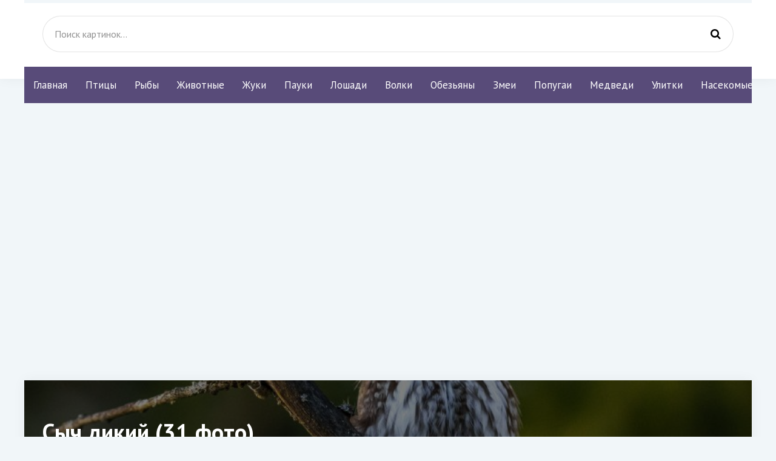

--- FILE ---
content_type: text/html; charset=utf-8
request_url: https://pofoto.club/11398-sych-dikij-31-foto.html
body_size: 7454
content:
<!DOCTYPE html>
<html lang="ru">
<head>
<meta charset="utf-8">
<title>Сыч дикий (31 фото) - красивые фото и картинки pofoto.club</title>
<meta name="description" content="Скачать фото и картинки - Сыч дикий (31 фото). По теме: Птицы Сова воробьиный Сыч Сова воробьиный Сыч Домовый Сыч птенец Воробьиный Сыч ручной Северный воробьиный Сыч Соколиная Сова Сова воробьиный Сыч Сыч Крымский Сыч делает запасы на зиму Мохноногий Сыч Брянский лес Мохноногий Сыч Aegolius funereus Домовый Сыч испуганный Домовой сычик и Сыч Сенсей сычик">
<meta name="keywords" content="воробьиный, Мохноногий, Воробьиный, Кроличий, воробьиные, некоторые, птицы, Хищные, Домовый, Брянский, сычик, птенец, Пятнистый, Земляной, Степной, гнездо, неясыть, Лесной, воробьиного, Дуплянка">
<meta property="og:site_name" content="Pofoto.club картинки и фото животных">
<meta property="og:type" content="article">
<meta property="og:title" content="Сыч дикий (31 фото)">
<meta property="og:url" content="https://pofoto.club/11398-sych-dikij-31-foto.html">
<meta property="og:image" content="https://pofoto.club/uploads/posts/2022-01/1641533825_1-pofoto-club-p-sich-foto-dikii-5.jpg">
<meta property="og:description" content="Скачать фото и картинки - Сыч дикий (31 фото). По теме: Птицы Сова воробьиный Сыч Сова воробьиный Сыч Домовый Сыч птенец Воробьиный Сыч ручной Северный воробьиный Сыч Соколиная Сова Сова воробьиный Сыч Сыч Крымский Сыч делает запасы на зиму Мохноногий Сыч Брянский лес Мохноногий Сыч Aegolius funereus Домовый Сыч испуганный Домовой сычик и Сыч Сенсей сычик">
<link rel="search" type="application/opensearchdescription+xml" href="https://pofoto.club/index.php?do=opensearch" title="Pofoto.club картинки и фото животных">
<link rel="canonical" href="https://pofoto.club/11398-sych-dikij-31-foto.html">
<meta name="viewport" content="width=device-width, initial-scale=1.0" />
<link rel="shortcut icon" href="/favicon.png" />
<link href="/templates/mat-original/style/styles.css" type="text/css" rel="stylesheet" />
<link href="/templates/mat-original/style/engine.css" type="text/css" rel="stylesheet" />
<link href="https://fonts.googleapis.com/css?family=PT+Sans:400,400i,700,700i&amp;subset=cyrillic" rel="stylesheet">
<script async src="https://www.googletagmanager.com/gtag/js?id=G-F3LGYLC2MY"></script>
<!-- Yandex Native Ads -->
<script>window.yaContextCb=window.yaContextCb||[]</script>
<script src="https://yandex.ru/ads/system/context.js" async></script>
<script>
  window.dataLayer = window.dataLayer || [];
  function gtag(){dataLayer.push(arguments);}
  gtag('js', new Date());

  gtag('config', 'G-F3LGYLC2MY');
</script>

</head>
<body>
<div class="wrap">
<div class="header-wr">
<header class="header fx-row fx-middle wrap-center">
<div class="btn-menu"><span class="fa fa-bars"></span></div>
<div class="search-box fx-1">
<form id="quicksearch" method="post">
<input type="hidden" name="do" value="search" />
<input type="hidden" name="subaction" value="search" />
<input id="story" name="story" placeholder="Поиск картинок..." type="text" />
<button type="submit" title="Найти"><span class="fa fa-search"></span></button>
</form></div>
</header></div>
<div class="wrap-center">
<ul class="nav clearfix to-mob">
<li><a href="/">Главная</a></li>
<li><a href="/birds/">Птицы</a></li>
<li><a href="/ryby/">Рыбы</a></li>
<li><a href="/zhivotnye/">Животные</a></li>
<li><a href="/zhuki/">Жуки</a></li>
<li><a href="/pauki/">Пауки</a></li>
<li><a href="/loshadi/">Лошади</a></li>
<li><a href="/volki/">Волки</a></li>
<li><a href="/obezjany/">Обезьяны</a></li>
<li><a href="/zmei/">Змеи</a></li>
<li><a href="/popugai/">Попугаи</a></li>
<li><a href="/medvedi/">Медведи</a></li>
<li><a href="/ulitki/">Улитки</a></li>
<li><a href="/nasekomye/">Насекомые</a></li>
</ul>

<main class="main">
<iframe width="720" height="405" src="https://rutube.ru/play/embed/b79d7f006b64fd5ac34be88843fe8730" style="border: none;" allow="clipboard-write; autoplay" allowFullScreen></iframe>
<br><br>




<div class="full">

<div id='dle-content'><article class="full-inner ignore-select">
<div class="full-page">
<div class="fimg" data-img="https://pofoto.club/uploads/posts/2022-01/thumbs/1641533825_1-pofoto-club-p-sich-foto-dikii-5.jpg">
<h1>Сыч дикий (31 фото) </h1>
</div>
<div class="fcols fx-row"><div class="fleft">
<div class="fleft-sticky">
<div class="fmeta">Добавлено: 20.02</div>
<div class="fmeta">Рубрика: <a href="https://pofoto.club/birds/">Птицы</a></div>
<div class="mrating"><div id='ratig-layer-11398'>
<div class="rating">
<ul class="unit-rating">
<li class="current-rating" style="width:0%;">0</li>
<li><a href="#" title="Плохо" class="r1-unit" onclick="doRate('1', '11398'); return false;">1</a></li>
<li><a href="#" title="Приемлемо" class="r2-unit" onclick="doRate('2', '11398'); return false;">2</a></li>
<li><a href="#" title="Средне" class="r3-unit" onclick="doRate('3', '11398'); return false;">3</a></li>
<li><a href="#" title="Хорошо" class="r4-unit" onclick="doRate('4', '11398'); return false;">4</a></li>
<li><a href="#" title="Отлично" class="r5-unit" onclick="doRate('5', '11398'); return false;">5</a></li>
</ul>
</div>
</div></div>
<div class="btn add-comm-btn"><span class="fa fa-comments"></span>Комментарии (0)</div>
</div>
</div>
<div class="fmid fx-1"><div class="ftext-wr">
<div class="ftext full-text clearfix"><div style="text-align:center;"><!--TBegin:https://pofoto.club/uploads/posts/2022-01/1641533825_1-pofoto-club-p-sich-foto-dikii-5.jpg||Сова воробьиный Сыч--><a href="https://pofoto.club/uploads/posts/2022-01/1641533825_1-pofoto-club-p-sich-foto-dikii-5.jpg" class="highslide" target="_blank"><img data-src="/uploads/posts/2022-01/thumbs/1641533825_1-pofoto-club-p-sich-foto-dikii-5.jpg" style="max-width:100%;" alt="Сова воробьиный Сыч"></a><br>Сова воробьиный Сыч   <a href="https://pofoto.club/uploads/posts/2022-01/1641533825_1-pofoto-club-p-sich-foto-dikii-5.jpg" download><span class="fa fa-download fa-1x" title="Скачать картинку"></span></a><br><br><!--TEnd--><br><!--TBegin:https://pofoto.club/uploads/posts/2022-01/1641533894_2-pofoto-club-p-sich-foto-dikii-6.jpg||Домовый Сыч птенец--><a href="https://pofoto.club/uploads/posts/2022-01/1641533894_2-pofoto-club-p-sich-foto-dikii-6.jpg" class="highslide" target="_blank"><img data-src="/uploads/posts/2022-01/thumbs/1641533894_2-pofoto-club-p-sich-foto-dikii-6.jpg" style="max-width:100%;" alt="Домовый Сыч птенец"></a><br>Домовый Сыч птенец   <a href="https://pofoto.club/uploads/posts/2022-01/1641533894_2-pofoto-club-p-sich-foto-dikii-6.jpg" download><span class="fa fa-download fa-1x" title="Скачать картинку"></span></a><br><br><!--TEnd--><br><!--TBegin:https://pofoto.club/uploads/posts/2022-01/1641533906_3-pofoto-club-p-sich-foto-dikii-7.jpg||Воробьиный Сыч ручной--><a href="https://pofoto.club/uploads/posts/2022-01/1641533906_3-pofoto-club-p-sich-foto-dikii-7.jpg" class="highslide" target="_blank"><img data-src="/uploads/posts/2022-01/thumbs/1641533906_3-pofoto-club-p-sich-foto-dikii-7.jpg" style="max-width:100%;" alt="Воробьиный Сыч ручной"></a><br>Воробьиный Сыч ручной   <a href="https://pofoto.club/uploads/posts/2022-01/1641533906_3-pofoto-club-p-sich-foto-dikii-7.jpg" download><span class="fa fa-download fa-1x" title="Скачать картинку"></span></a><br><br><!--TEnd--><br><!--TBegin:https://pofoto.club/uploads/posts/2022-01/1641533903_4-pofoto-club-p-sich-foto-dikii-8.jpg||Северный воробьиный Сыч--><a href="https://pofoto.club/uploads/posts/2022-01/1641533903_4-pofoto-club-p-sich-foto-dikii-8.jpg" class="highslide" target="_blank"><img data-src="/uploads/posts/2022-01/thumbs/1641533903_4-pofoto-club-p-sich-foto-dikii-8.jpg" style="max-width:100%;" alt="Северный воробьиный Сыч"></a><br>Северный воробьиный Сыч   <a href="https://pofoto.club/uploads/posts/2022-01/1641533903_4-pofoto-club-p-sich-foto-dikii-8.jpg" download><span class="fa fa-download fa-1x" title="Скачать картинку"></span></a><br><br><!--TEnd--><br><!--TBegin:https://pofoto.club/uploads/posts/2022-01/1641533927_5-pofoto-club-p-sich-foto-dikii-14.jpg||Соколиная Сова--><a href="https://pofoto.club/uploads/posts/2022-01/1641533927_5-pofoto-club-p-sich-foto-dikii-14.jpg" class="highslide" target="_blank"><img data-src="/uploads/posts/2022-01/thumbs/1641533927_5-pofoto-club-p-sich-foto-dikii-14.jpg" style="max-width:100%;" alt="Соколиная Сова"></a><br>Соколиная Сова   <a href="https://pofoto.club/uploads/posts/2022-01/1641533927_5-pofoto-club-p-sich-foto-dikii-14.jpg" download><span class="fa fa-download fa-1x" title="Скачать картинку"></span></a><br><br><!--TEnd--><br><!--TBegin:https://pofoto.club/uploads/posts/2022-01/1641533920_6-pofoto-club-p-sich-foto-dikii-17.jpg||Сова воробьиный Сыч--><a href="https://pofoto.club/uploads/posts/2022-01/1641533920_6-pofoto-club-p-sich-foto-dikii-17.jpg" class="highslide" target="_blank"><img data-src="/uploads/posts/2022-01/thumbs/1641533920_6-pofoto-club-p-sich-foto-dikii-17.jpg" style="max-width:100%;" alt="Сова воробьиный Сыч"></a><br>Сова воробьиный Сыч   <a href="https://pofoto.club/uploads/posts/2022-01/1641533920_6-pofoto-club-p-sich-foto-dikii-17.jpg" download><span class="fa fa-download fa-1x" title="Скачать картинку"></span></a><br><br><!--TEnd--><br><!--TBegin:https://pofoto.club/uploads/posts/2022-01/1641533892_7-pofoto-club-p-sich-foto-dikii-20.jpg||Сыч Крымский--><a href="https://pofoto.club/uploads/posts/2022-01/1641533892_7-pofoto-club-p-sich-foto-dikii-20.jpg" class="highslide" target="_blank"><img data-src="/uploads/posts/2022-01/thumbs/1641533892_7-pofoto-club-p-sich-foto-dikii-20.jpg" style="max-width:100%;" alt="Сыч Крымский"></a><br>Сыч Крымский   <a href="https://pofoto.club/uploads/posts/2022-01/1641533892_7-pofoto-club-p-sich-foto-dikii-20.jpg" download><span class="fa fa-download fa-1x" title="Скачать картинку"></span></a><br><br><!--TEnd--><br><!--TBegin:https://pofoto.club/uploads/posts/2022-01/1641533876_8-pofoto-club-p-sich-foto-dikii-22.jpg||Сыч делает запасы на зиму--><a href="https://pofoto.club/uploads/posts/2022-01/1641533876_8-pofoto-club-p-sich-foto-dikii-22.jpg" class="highslide" target="_blank"><img data-src="/uploads/posts/2022-01/thumbs/1641533876_8-pofoto-club-p-sich-foto-dikii-22.jpg" style="max-width:100%;" alt="Сыч делает запасы на зиму"></a><br>Сыч делает запасы на зиму   <a href="https://pofoto.club/uploads/posts/2022-01/1641533876_8-pofoto-club-p-sich-foto-dikii-22.jpg" download><span class="fa fa-download fa-1x" title="Скачать картинку"></span></a><br><br><!--TEnd--><br><!--TBegin:https://pofoto.club/uploads/posts/2022-01/1641533847_9-pofoto-club-p-sich-foto-dikii-25.jpg||Мохноногий Сыч Брянский лес--><a href="https://pofoto.club/uploads/posts/2022-01/1641533847_9-pofoto-club-p-sich-foto-dikii-25.jpg" class="highslide" target="_blank"><img data-src="/uploads/posts/2022-01/thumbs/1641533847_9-pofoto-club-p-sich-foto-dikii-25.jpg" style="max-width:100%;" alt="Мохноногий Сыч Брянский лес"></a><br>Мохноногий Сыч Брянский лес   <a href="https://pofoto.club/uploads/posts/2022-01/1641533847_9-pofoto-club-p-sich-foto-dikii-25.jpg" download><span class="fa fa-download fa-1x" title="Скачать картинку"></span></a><br><br><!--TEnd--><br><!--TBegin:https://pofoto.club/uploads/posts/2022-01/1641533864_10-pofoto-club-p-sich-foto-dikii-26.jpg||Мохноногий Сыч Aegolius funereus--><a href="https://pofoto.club/uploads/posts/2022-01/1641533864_10-pofoto-club-p-sich-foto-dikii-26.jpg" class="highslide" target="_blank"><img data-src="/uploads/posts/2022-01/thumbs/1641533864_10-pofoto-club-p-sich-foto-dikii-26.jpg" style="max-width:100%;" alt="Мохноногий Сыч Aegolius funereus"></a><br>Мохноногий Сыч Aegolius funereus   <a href="https://pofoto.club/uploads/posts/2022-01/1641533864_10-pofoto-club-p-sich-foto-dikii-26.jpg" download><span class="fa fa-download fa-1x" title="Скачать картинку"></span></a><br><br><!--TEnd--><br><!--TBegin:https://pofoto.club/uploads/posts/2022-01/1641533883_11-pofoto-club-p-sich-foto-dikii-27.jpg||Домовый Сыч испуганный--><a href="https://pofoto.club/uploads/posts/2022-01/1641533883_11-pofoto-club-p-sich-foto-dikii-27.jpg" class="highslide" target="_blank"><img data-src="/uploads/posts/2022-01/thumbs/1641533883_11-pofoto-club-p-sich-foto-dikii-27.jpg" style="max-width:100%;" alt="Домовый Сыч испуганный"></a><br>Домовый Сыч испуганный   <a href="https://pofoto.club/uploads/posts/2022-01/1641533883_11-pofoto-club-p-sich-foto-dikii-27.jpg" download><span class="fa fa-download fa-1x" title="Скачать картинку"></span></a><br><br><!--TEnd--><br><!--TBegin:https://pofoto.club/uploads/posts/2022-01/1641533928_12-pofoto-club-p-sich-foto-dikii-28.jpg||Домовой сычик и Сыч--><a href="https://pofoto.club/uploads/posts/2022-01/1641533928_12-pofoto-club-p-sich-foto-dikii-28.jpg" class="highslide" target="_blank"><img data-src="/uploads/posts/2022-01/thumbs/1641533928_12-pofoto-club-p-sich-foto-dikii-28.jpg" style="max-width:100%;" alt="Домовой сычик и Сыч"></a><br>Домовой сычик и Сыч   <a href="https://pofoto.club/uploads/posts/2022-01/1641533928_12-pofoto-club-p-sich-foto-dikii-28.jpg" download><span class="fa fa-download fa-1x" title="Скачать картинку"></span></a><br><br><!--TEnd--><br><!--TBegin:https://pofoto.club/uploads/posts/2022-01/1641533866_13-pofoto-club-p-sich-foto-dikii-31.jpg||Сенсей сычик--><a href="https://pofoto.club/uploads/posts/2022-01/1641533866_13-pofoto-club-p-sich-foto-dikii-31.jpg" class="highslide" target="_blank"><img data-src="/uploads/posts/2022-01/thumbs/1641533866_13-pofoto-club-p-sich-foto-dikii-31.jpg" style="max-width:100%;" alt="Сенсей сычик"></a><br>Сенсей сычик   <a href="https://pofoto.club/uploads/posts/2022-01/1641533866_13-pofoto-club-p-sich-foto-dikii-31.jpg" download><span class="fa fa-download fa-1x" title="Скачать картинку"></span></a><br><br><!--TEnd--><br><!--TBegin:https://pofoto.club/uploads/posts/2022-01/1641533861_14-pofoto-club-p-sich-foto-dikii-42.jpg||Хищные птицы, Совы, некоторые воробьиные--><a href="https://pofoto.club/uploads/posts/2022-01/1641533861_14-pofoto-club-p-sich-foto-dikii-42.jpg" class="highslide" target="_blank"><img data-src="/uploads/posts/2022-01/thumbs/1641533861_14-pofoto-club-p-sich-foto-dikii-42.jpg" style="max-width:100%;" alt="Хищные птицы, Совы, некоторые воробьиные"></a><br>Хищные птицы, Совы, некоторые воробьиные   <a href="https://pofoto.club/uploads/posts/2022-01/1641533861_14-pofoto-club-p-sich-foto-dikii-42.jpg" download><span class="fa fa-download fa-1x" title="Скачать картинку"></span></a><br><br><!--TEnd--><br><!--TBegin:https://pofoto.club/uploads/posts/2022-01/1641533853_15-pofoto-club-p-sich-foto-dikii-43.jpg||Воробьиный Сыч-Гном--><a href="https://pofoto.club/uploads/posts/2022-01/1641533853_15-pofoto-club-p-sich-foto-dikii-43.jpg" class="highslide" target="_blank"><img data-src="/uploads/posts/2022-01/thumbs/1641533853_15-pofoto-club-p-sich-foto-dikii-43.jpg" style="max-width:100%;" alt="Воробьиный Сыч-Гном"></a><br>Воробьиный Сыч-Гном   <a href="https://pofoto.club/uploads/posts/2022-01/1641533853_15-pofoto-club-p-sich-foto-dikii-43.jpg" download><span class="fa fa-download fa-1x" title="Скачать картинку"></span></a><br><br><!--TEnd--><br><!--TBegin:https://pofoto.club/uploads/posts/2022-01/1641533912_16-pofoto-club-p-sich-foto-dikii-45.jpg||Хищные птицы, Совы, некоторые воробьиные--><a href="https://pofoto.club/uploads/posts/2022-01/1641533912_16-pofoto-club-p-sich-foto-dikii-45.jpg" class="highslide" target="_blank"><img data-src="/uploads/posts/2022-01/thumbs/1641533912_16-pofoto-club-p-sich-foto-dikii-45.jpg" style="max-width:100%;" alt="Хищные птицы, Совы, некоторые воробьиные"></a><br>Хищные птицы, Совы, некоторые воробьиные   <a href="https://pofoto.club/uploads/posts/2022-01/1641533912_16-pofoto-club-p-sich-foto-dikii-45.jpg" download><span class="fa fa-download fa-1x" title="Скачать картинку"></span></a><br><br><!--TEnd--><br><!--TBegin:https://pofoto.club/uploads/posts/2022-01/1641533871_17-pofoto-club-p-sich-foto-dikii-47.jpg||Кроличий Сыч--><a href="https://pofoto.club/uploads/posts/2022-01/1641533871_17-pofoto-club-p-sich-foto-dikii-47.jpg" class="highslide" target="_blank"><img data-src="/uploads/posts/2022-01/thumbs/1641533871_17-pofoto-club-p-sich-foto-dikii-47.jpg" style="max-width:100%;" alt="Кроличий Сыч"></a><br>Кроличий Сыч   <a href="https://pofoto.club/uploads/posts/2022-01/1641533871_17-pofoto-club-p-sich-foto-dikii-47.jpg" download><span class="fa fa-download fa-1x" title="Скачать картинку"></span></a><br><br><!--TEnd--><br><!--TBegin:https://pofoto.club/uploads/posts/2022-01/1641533907_18-pofoto-club-p-sich-foto-dikii-48.jpg||Кроличий Сыч птенец--><a href="https://pofoto.club/uploads/posts/2022-01/1641533907_18-pofoto-club-p-sich-foto-dikii-48.jpg" class="highslide" target="_blank"><img data-src="/uploads/posts/2022-01/thumbs/1641533907_18-pofoto-club-p-sich-foto-dikii-48.jpg" style="max-width:100%;" alt="Кроличий Сыч птенец"></a><br>Кроличий Сыч птенец   <a href="https://pofoto.club/uploads/posts/2022-01/1641533907_18-pofoto-club-p-sich-foto-dikii-48.jpg" download><span class="fa fa-download fa-1x" title="Скачать картинку"></span></a><br><br><!--TEnd--><br><!--TBegin:https://pofoto.club/uploads/posts/2022-01/1641533869_19-pofoto-club-p-sich-foto-dikii-49.jpg||Пятнистый Сыч--><a href="https://pofoto.club/uploads/posts/2022-01/1641533869_19-pofoto-club-p-sich-foto-dikii-49.jpg" class="highslide" target="_blank"><img data-src="/uploads/posts/2022-01/thumbs/1641533869_19-pofoto-club-p-sich-foto-dikii-49.jpg" style="max-width:100%;" alt="Пятнистый Сыч"></a><br>Пятнистый Сыч   <a href="https://pofoto.club/uploads/posts/2022-01/1641533869_19-pofoto-club-p-sich-foto-dikii-49.jpg" download><span class="fa fa-download fa-1x" title="Скачать картинку"></span></a><br><br><!--TEnd--><br><!--TBegin:https://pofoto.club/uploads/posts/2022-01/1641533919_20-pofoto-club-p-sich-foto-dikii-50.jpg||Мохноногий Сыч Брянский лес--><a href="https://pofoto.club/uploads/posts/2022-01/1641533919_20-pofoto-club-p-sich-foto-dikii-50.jpg" class="highslide" target="_blank"><img data-src="/uploads/posts/2022-01/thumbs/1641533919_20-pofoto-club-p-sich-foto-dikii-50.jpg" style="max-width:100%;" alt="Мохноногий Сыч Брянский лес"></a><br>Мохноногий Сыч Брянский лес   <a href="https://pofoto.club/uploads/posts/2022-01/1641533919_20-pofoto-club-p-sich-foto-dikii-50.jpg" download><span class="fa fa-download fa-1x" title="Скачать картинку"></span></a><br><br><!--TEnd--><br><!--TBegin:https://pofoto.club/uploads/posts/2022-01/1641533937_21-pofoto-club-p-sich-foto-dikii-51.jpg||Сыч малый--><a href="https://pofoto.club/uploads/posts/2022-01/1641533937_21-pofoto-club-p-sich-foto-dikii-51.jpg" class="highslide" target="_blank"><img data-src="/uploads/posts/2022-01/thumbs/1641533937_21-pofoto-club-p-sich-foto-dikii-51.jpg" style="max-width:100%;" alt="Сыч малый"></a><br>Сыч малый   <a href="https://pofoto.club/uploads/posts/2022-01/1641533937_21-pofoto-club-p-sich-foto-dikii-51.jpg" download><span class="fa fa-download fa-1x" title="Скачать картинку"></span></a><br><br><!--TEnd--><br><!--TBegin:https://pofoto.club/uploads/posts/2022-01/1641533881_22-pofoto-club-p-sich-foto-dikii-55.jpg||Мохноногий воробьиный Сыч--><a href="https://pofoto.club/uploads/posts/2022-01/1641533881_22-pofoto-club-p-sich-foto-dikii-55.jpg" class="highslide" target="_blank"><img data-src="/uploads/posts/2022-01/thumbs/1641533881_22-pofoto-club-p-sich-foto-dikii-55.jpg" style="max-width:100%;" alt="Мохноногий воробьиный Сыч"></a><br>Мохноногий воробьиный Сыч   <a href="https://pofoto.club/uploads/posts/2022-01/1641533881_22-pofoto-club-p-sich-foto-dikii-55.jpg" download><span class="fa fa-download fa-1x" title="Скачать картинку"></span></a><br><br><!--TEnd--><br><!--TBegin:https://pofoto.club/uploads/posts/2022-01/1641533917_23-pofoto-club-p-sich-foto-dikii-59.jpg||Дуплянка для воробьиного сыча--><a href="https://pofoto.club/uploads/posts/2022-01/1641533917_23-pofoto-club-p-sich-foto-dikii-59.jpg" class="highslide" target="_blank"><img data-src="/uploads/posts/2022-01/thumbs/1641533917_23-pofoto-club-p-sich-foto-dikii-59.jpg" style="max-width:100%;" alt="Дуплянка для воробьиного сыча"></a><br>Дуплянка для воробьиного сыча   <a href="https://pofoto.club/uploads/posts/2022-01/1641533917_23-pofoto-club-p-sich-foto-dikii-59.jpg" download><span class="fa fa-download fa-1x" title="Скачать картинку"></span></a><br><br><!--TEnd--><br><!--TBegin:https://pofoto.club/uploads/posts/2022-01/1641533912_24-pofoto-club-p-sich-foto-dikii-61.jpg||Лесной Сыч неясыть--><a href="https://pofoto.club/uploads/posts/2022-01/1641533912_24-pofoto-club-p-sich-foto-dikii-61.jpg" class="highslide" target="_blank"><img data-src="/uploads/posts/2022-01/thumbs/1641533912_24-pofoto-club-p-sich-foto-dikii-61.jpg" style="max-width:100%;" alt="Лесной Сыч неясыть"></a><br>Лесной Сыч неясыть   <a href="https://pofoto.club/uploads/posts/2022-01/1641533912_24-pofoto-club-p-sich-foto-dikii-61.jpg" download><span class="fa fa-download fa-1x" title="Скачать картинку"></span></a><br><br><!--TEnd--><br><!--TBegin:https://pofoto.club/uploads/posts/2022-01/1641533908_25-pofoto-club-p-sich-foto-dikii-66.jpg||Воробьиный Сыч гнездо--><a href="https://pofoto.club/uploads/posts/2022-01/1641533908_25-pofoto-club-p-sich-foto-dikii-66.jpg" class="highslide" target="_blank"><img data-src="/uploads/posts/2022-01/thumbs/1641533908_25-pofoto-club-p-sich-foto-dikii-66.jpg" style="max-width:100%;" alt="Воробьиный Сыч гнездо"></a><br>Воробьиный Сыч гнездо   <a href="https://pofoto.club/uploads/posts/2022-01/1641533908_25-pofoto-club-p-sich-foto-dikii-66.jpg" download><span class="fa fa-download fa-1x" title="Скачать картинку"></span></a><br><br><!--TEnd--><br><!--TBegin:https://pofoto.club/uploads/posts/2022-01/1641533890_26-pofoto-club-p-sich-foto-dikii-71.jpg||Степной Сыч--><a href="https://pofoto.club/uploads/posts/2022-01/1641533890_26-pofoto-club-p-sich-foto-dikii-71.jpg" class="highslide" target="_blank"><img data-src="/uploads/posts/2022-01/thumbs/1641533890_26-pofoto-club-p-sich-foto-dikii-71.jpg" style="max-width:100%;" alt="Степной Сыч"></a><br>Степной Сыч   <a href="https://pofoto.club/uploads/posts/2022-01/1641533890_26-pofoto-club-p-sich-foto-dikii-71.jpg" download><span class="fa fa-download fa-1x" title="Скачать картинку"></span></a><br><br><!--TEnd--><br><!--TBegin:https://pofoto.club/uploads/posts/2022-01/1641533883_27-pofoto-club-p-sich-foto-dikii-72.jpg||Земляной Сыч--><a href="https://pofoto.club/uploads/posts/2022-01/1641533883_27-pofoto-club-p-sich-foto-dikii-72.jpg" class="highslide" target="_blank"><img data-src="/uploads/posts/2022-01/thumbs/1641533883_27-pofoto-club-p-sich-foto-dikii-72.jpg" style="max-width:100%;" alt="Земляной Сыч"></a><br>Земляной Сыч   <a href="https://pofoto.club/uploads/posts/2022-01/1641533883_27-pofoto-club-p-sich-foto-dikii-72.jpg" download><span class="fa fa-download fa-1x" title="Скачать картинку"></span></a><br><br><!--TEnd--><br><!--TBegin:https://pofoto.club/uploads/posts/2022-01/1641533857_28-pofoto-club-p-sich-foto-dikii-74.jpg||Сыч птица фото--><a href="https://pofoto.club/uploads/posts/2022-01/1641533857_28-pofoto-club-p-sich-foto-dikii-74.jpg" class="highslide" target="_blank"><img data-src="/uploads/posts/2022-01/thumbs/1641533857_28-pofoto-club-p-sich-foto-dikii-74.jpg" style="max-width:100%;" alt="Сыч птица фото"></a><br>Сыч птица фото   <a href="https://pofoto.club/uploads/posts/2022-01/1641533857_28-pofoto-club-p-sich-foto-dikii-74.jpg" download><span class="fa fa-download fa-1x" title="Скачать картинку"></span></a><br><br><!--TEnd--><br><!--TBegin:https://pofoto.club/uploads/posts/2022-01/1641533884_29-pofoto-club-p-sich-foto-dikii-83.jpg|--><a href="https://pofoto.club/uploads/posts/2022-01/1641533884_29-pofoto-club-p-sich-foto-dikii-83.jpg" class="highslide" target="_blank"><img data-src="/uploads/posts/2022-01/thumbs/1641533884_29-pofoto-club-p-sich-foto-dikii-83.jpg" style="max-width:100%;" alt=""></a><br>   <a href="https://pofoto.club/uploads/posts/2022-01/1641533884_29-pofoto-club-p-sich-foto-dikii-83.jpg" download><span class="fa fa-download fa-1x" title="Скачать картинку"></span></a><br><br><!--TEnd--><br><!--TBegin:https://pofoto.club/uploads/posts/2022-01/1641533893_30-pofoto-club-p-sich-foto-dikii-84.jpg|--><a href="https://pofoto.club/uploads/posts/2022-01/1641533893_30-pofoto-club-p-sich-foto-dikii-84.jpg" class="highslide" target="_blank"><img data-src="/uploads/posts/2022-01/thumbs/1641533893_30-pofoto-club-p-sich-foto-dikii-84.jpg" style="max-width:100%;" alt=""></a><br>   <a href="https://pofoto.club/uploads/posts/2022-01/1641533893_30-pofoto-club-p-sich-foto-dikii-84.jpg" download><span class="fa fa-download fa-1x" title="Скачать картинку"></span></a><br><br><!--TEnd--><br><!--TBegin:https://pofoto.club/uploads/posts/2022-01/1641533948_31-pofoto-club-p-sich-foto-dikii-86.jpg|--><a href="https://pofoto.club/uploads/posts/2022-01/1641533948_31-pofoto-club-p-sich-foto-dikii-86.jpg" class="highslide" target="_blank"><img data-src="/uploads/posts/2022-01/thumbs/1641533948_31-pofoto-club-p-sich-foto-dikii-86.jpg" style="max-width:100%;" alt=""></a><br>   <a href="https://pofoto.club/uploads/posts/2022-01/1641533948_31-pofoto-club-p-sich-foto-dikii-86.jpg" download><span class="fa fa-download fa-1x" title="Скачать картинку"></span></a><br><br><!--TEnd--></div>
<div id="yandex_rtb_R-A-1773596-15"></div>
<script>
window.yaContextCb.push(() => {
    Ya.Context.AdvManager.render({
        "blockId": "R-A-1773596-15",
        "renderTo": "yandex_rtb_R-A-1773596-15"
    })
})
</script>
</div>

</div>
<div class="full-comms ignore-select" id="full-comms">
<form  method="post" name="dle-comments-form" id="dle-comments-form" ><!--noindex-->
<div class="add-comm-form clearfix" id="add-comm-form">
<div class="ac-title">Прокомментировать <span class="fa fa-chevron-down"></span></div>









<div class="ac-inputs fx-row">
<input type="text" maxlength="35" name="name" id="name" placeholder="Ваше имя" />
</div>

<div class="ac-textarea"><div class="bb-editor">
<textarea name="comments" id="comments" cols="70" rows="10"></textarea>
</div></div>

<div class="ac-protect">


<div class="form-item clearfix imp">
<label>Введите код с картинки:</label>
<div class="form-secur">
<input type="text" name="sec_code" id="sec_code" placeholder="Впишите код с картинки" maxlength="45" required /><a onclick="reload(); return false;" title="Кликните на изображение чтобы обновить код, если он неразборчив" href="#"><span id="dle-captcha"><img src="/engine/modules/antibot/antibot.php" alt="Кликните на изображение чтобы обновить код, если он неразборчив" width="160" height="80"></span></a>
</div>
</div>


</div>

<div class="ac-submit clearfix">
<div class="ac-av img-box" id="ac-av"></div>
<button name="submit" type="submit">Отправить</button>
</div>
</div>
<!--/noindex-->
<input type="hidden" name="subaction" value="addcomment">
<input type="hidden" name="post_id" id="post_id" value="11398"><input type="hidden" name="user_hash" value="e30696451f456654bb4ddb3689d0c3f905b5d350"></form>

<div id="dle-ajax-comments"></div>

<!--dlenavigationcomments-->
</div></div>
</div></div>
<div class="rels">
<div class="mtitle">Читайте также</div>
<div class="fx-row"><a class="short short-thumb short-rel" href="https://pofoto.club/17150-vorobinyj-sych-pticy-69-foto.html">
<div class="short-thumb-img img-resp img-fit"><img src="/pic77.php?src=https://pofoto.club/uploads/posts/2022-08/thumbs/1660334115_1-pofoto-club-p-vorobinii-sich-ptitsi-foto-1.jpg&w=279&h=157&zc=1" alt="Воробьиный сыч птицы (69 фото)"></div>
<div class="short-thumb-desc">
<div class="short-thumb-cat">Птицы</div>
<div class="short-thumb-title">Воробьиный сыч птицы (69 фото)</div>
</div>
</a><a class="short short-thumb short-rel" href="https://pofoto.club/18794-vorobinaja-sova-65-foto.html">
<div class="short-thumb-img img-resp img-fit"><img src="/pic77.php?src=https://pofoto.club/uploads/posts/2022-08/thumbs/1660861120_1-pofoto-club-p-vorobinaya-sova-1.jpg&w=279&h=157&zc=1" alt="Воробьиная сова (65 фото)"></div>
<div class="short-thumb-desc">
<div class="short-thumb-cat">Совы</div>
<div class="short-thumb-title">Воробьиная сова (65 фото)</div>
</div>
</a><a class="short short-thumb short-rel" href="https://pofoto.club/33614-zhemchuzhnyj-vorobinyj-sych.html">
<div class="short-thumb-img img-resp img-fit"><img src="/pic77.php?src=https://pofoto.club/uploads/posts/2023-11/thumbs/1699229912_pofoto-club-p-zhemchuzhnii-vorobinii-sich-14.jpg&w=279&h=157&zc=1" alt="Жемчужный воробьиный сыч"></div>
<div class="short-thumb-desc">
<div class="short-thumb-cat">---</div>
<div class="short-thumb-title">Жемчужный воробьиный сыч</div>
</div>
</a><a class="short short-thumb short-rel" href="https://pofoto.club/533-sych-soderzhanie-v-domashnih-uslovijah-82-foto.html">
<div class="short-thumb-img img-resp img-fit"><img src="/pic77.php?src=https://pofoto.club/uploads/posts/2021-12/thumbs/1639521424_1-pofoto-club-p-sich-soderzhanie-v-domashnikh-usloviyakh-f-1.jpg&w=279&h=157&zc=1" alt="Сыч содержание в домашних условиях (82 фото)"></div>
<div class="short-thumb-desc">
<div class="short-thumb-cat">Птицы</div>
<div class="short-thumb-title">Сыч содержание в домашних условиях (82 фото)</div>
</div>
</a><a class="short short-thumb short-rel" href="https://pofoto.club/41-karlikovaja-sova-80-foto.html">
<div class="short-thumb-img img-resp img-fit"><img src="/pic77.php?src=https://pofoto.club/uploads/posts/2021-12/thumbs/1639035577_1-pofoto-club-p-karlikovaya-sova-foto-1.jpg&w=279&h=157&zc=1" alt="Карликовая сова (80 фото)"></div>
<div class="short-thumb-desc">
<div class="short-thumb-cat">Птицы</div>
<div class="short-thumb-title">Карликовая сова (80 фото)</div>
</div>
</a><a class="short short-thumb short-rel" href="https://pofoto.club/167-arkticheskaja-sova-81-foto.html">
<div class="short-thumb-img img-resp img-fit"><img src="/pic77.php?src=https://pofoto.club/uploads/posts/2021-12/thumbs/1639058108_1-pofoto-club-p-arkticheskaya-sova-foto-1.jpg&w=279&h=157&zc=1" alt="Арктическая сова (81 фото)"></div>
<div class="short-thumb-desc">
<div class="short-thumb-cat">Птицы</div>
<div class="short-thumb-title">Арктическая сова (81 фото)</div>
</div>
</a><a class="short short-thumb short-rel" href="https://pofoto.club/759-domashnjaja-sova-spljushka-80-foto.html">
<div class="short-thumb-img img-resp img-fit"><img src="/pic77.php?src=https://pofoto.club/uploads/posts/2021-12/thumbs/1639559882_1-pofoto-club-p-domashnyaya-sova-splyushka-foto-1.jpg&w=279&h=157&zc=1" alt="Домашняя сова сплюшка (80 фото)"></div>
<div class="short-thumb-desc">
<div class="short-thumb-cat">Птицы</div>
<div class="short-thumb-title">Домашняя сова сплюшка (80 фото)</div>
</div>
</a><a class="short short-thumb short-rel" href="https://pofoto.club/6161-sych-vorobej-34-foto.html">
<div class="short-thumb-img img-resp img-fit"><img src="/pic77.php?src=https://pofoto.club/uploads/posts/2021-12/thumbs/1640558544_1-pofoto-club-p-sich-vorobei-foto-3.jpg&w=279&h=157&zc=1" alt="Сыч воробей (34 фото)"></div>
<div class="short-thumb-desc">
<div class="short-thumb-cat">Птицы</div>
<div class="short-thumb-title">Сыч воробей (34 фото)</div>
</div>
</a><a class="short short-thumb short-rel" href="https://pofoto.club/17199-sova-spljushka-v-domashnih-uslovijah-68-foto.html">
<div class="short-thumb-img img-resp img-fit"><img src="/pic77.php?src=https://pofoto.club/uploads/posts/2022-08/thumbs/1660341980_1-pofoto-club-p-sova-splyushka-v-domashnikh-usloviyakh-fot-1.jpg&w=279&h=157&zc=1" alt="Сова сплюшка в домашних условиях (68 фото)"></div>
<div class="short-thumb-desc">
<div class="short-thumb-cat">Совы</div>
<div class="short-thumb-title">Сова сплюшка в домашних условиях (68 фото)</div>
</div>
</a><a class="short short-thumb short-rel" href="https://pofoto.club/10-ushastaja-ptica-76-foto.html">
<div class="short-thumb-img img-resp img-fit"><img src="/pic77.php?src=https://pofoto.club/uploads/posts/2021-12/thumbs/1639030476_1-pofoto-club-p-ushastaya-ptitsa-foto-1.jpg&w=279&h=157&zc=1" alt="Ушастая птица (76 фото)"></div>
<div class="short-thumb-desc">
<div class="short-thumb-cat">Птицы</div>
<div class="short-thumb-title">Ушастая птица (76 фото)</div>
</div>
</a><a class="short short-thumb short-rel" href="https://pofoto.club/24364-andskij-bakenbardovyj-sychik-63-foto.html">
<div class="short-thumb-img img-resp img-fit"><img src="/pic77.php?src=https://pofoto.club/uploads/posts/2023-08/thumbs/1691879223_pofoto-club-p-andskii-bakenbardovii-sichik-36.jpg&w=279&h=157&zc=1" alt="Андский бакенбардовый сычик (63 фото)"></div>
<div class="short-thumb-desc">
<div class="short-thumb-cat">---</div>
<div class="short-thumb-title">Андский бакенбардовый сычик (63 фото)</div>
</div>
</a><a class="short short-thumb short-rel" href="https://pofoto.club/887-filin-belyj-81-foto.html">
<div class="short-thumb-img img-resp img-fit"><img src="/pic77.php?src=https://pofoto.club/uploads/posts/2021-12/thumbs/1639580060_1-pofoto-club-p-filin-belii-foto-2.jpg&w=279&h=157&zc=1" alt="Филин белый (81 фото)"></div>
<div class="short-thumb-desc">
<div class="short-thumb-cat">Птицы</div>
<div class="short-thumb-title">Филин белый (81 фото)</div>
</div>
</a></div>
</div>
</article></div></div>
<!-- Yandex.RTB R-A-1773596-14 -->
<div id="yandex_rtb_R-A-1773596-14"></div>
<script>
window.yaContextCb.push(() => {
    Ya.Context.AdvManager.render({
        "blockId": "R-A-1773596-14",
        "renderTo": "yandex_rtb_R-A-1773596-14",
        "type": "feed"
    })
})
</script>
</main>
</div>
<div class="footer-wr">
<footer class="footer wrap-center fx-row">

<div class="ft-btm fx-row fx-middle">
<div class="ft-copyr">&copy; pofoto.club 2021 - 2025 Все права защищены.</div>
<div class="ft-counts"><!--LiveInternet counter--><img id="licnt525A" width="31" height="31" style="border:0" title="LiveInternet" src="[data-uri]" alt=""/><script>(function(d,s){d.getElementById("licnt525A").src="https://counter.yadro.ru/hit?t38.6;r"+escape(d.referrer)+((typeof(s)=="undefined")?"":";s"+s.width+"*"+s.height+"*"+(s.colorDepth?s.colorDepth:s.pixelDepth))+";u"+escape(d.URL)+";h"+escape(d.title.substring(0,150))+";"+Math.random()})(document,screen)</script><!--/LiveInternet--></div>
</div>
</footer>
</div></div>

<script src="/engine/classes/min/index.php?g=general&amp;v=19da6"></script>
<script src="/engine/classes/min/index.php?f=engine/classes/js/jqueryui.js,engine/classes/js/dle_js.js,engine/classes/highslide/highslide.js,engine/classes/js/lazyload.js,engine/classes/masha/masha.js&amp;v=19da6" defer></script>
<script src="/templates/mat-original/js/libs.js"></script>
<script>
<!--
var dle_root       = '/';
var dle_admin      = '';
var dle_login_hash = 'e30696451f456654bb4ddb3689d0c3f905b5d350';
var dle_group      = 5;
var dle_skin       = 'mat-original';
var dle_wysiwyg    = '-1';
var quick_wysiwyg  = '0';
var dle_min_search = '4';
var dle_act_lang   = ["Да", "Нет", "Ввод", "Отмена", "Сохранить", "Удалить", "Загрузка. Пожалуйста, подождите..."];
var menu_short     = 'Быстрое редактирование';
var menu_full      = 'Полное редактирование';
var menu_profile   = 'Просмотр профиля';
var menu_send      = 'Отправить сообщение';
var menu_uedit     = 'Админцентр';
var dle_info       = 'Информация';
var dle_confirm    = 'Подтверждение';
var dle_prompt     = 'Ввод информации';
var dle_req_field  = 'Заполните все необходимые поля';
var dle_del_agree  = 'Вы действительно хотите удалить? Данное действие невозможно будет отменить';
var dle_spam_agree = 'Вы действительно хотите отметить пользователя как спамера? Это приведёт к удалению всех его комментариев';
var dle_c_title    = 'Отправка жалобы';
var dle_complaint  = 'Укажите текст Вашей жалобы для администрации:';
var dle_mail       = 'Ваш e-mail:';
var dle_big_text   = 'Выделен слишком большой участок текста.';
var dle_orfo_title = 'Укажите комментарий для администрации к найденной ошибке на странице:';
var dle_p_send     = 'Отправить';
var dle_p_send_ok  = 'Уведомление успешно отправлено';
var dle_save_ok    = 'Изменения успешно сохранены. Обновить страницу?';
var dle_reply_title= 'Ответ на комментарий';
var dle_tree_comm  = '0';
var dle_del_news   = 'Удалить статью';
var dle_sub_agree  = 'Вы действительно хотите подписаться на комментарии к данной публикации?';
var dle_captcha_type  = '0';
var DLEPlayerLang     = {prev: 'Предыдущий',next: 'Следующий',play: 'Воспроизвести',pause: 'Пауза',mute: 'Выключить звук', unmute: 'Включить звук', settings: 'Настройки', enterFullscreen: 'На полный экран', exitFullscreen: 'Выключить полноэкранный режим', speed: 'Скорость', normal: 'Обычная', quality: 'Качество', pip: 'Режим PiP'};
var allow_dle_delete_news   = false;
jQuery(function($){
$('#dle-comments-form').submit(function() {
doAddComments();
return false;
});
hs.graphicsDir = '/engine/classes/highslide/graphics/';
hs.wrapperClassName = 'rounded-white';
hs.outlineType = 'rounded-white';
hs.numberOfImagesToPreload = 0;
hs.captionEval = 'this.thumb.alt';
hs.showCredits = false;
hs.align = 'center';
hs.transitions = ['expand', 'crossfade'];

hs.lang = { loadingText : 'Загрузка...', playTitle : 'Просмотр слайдшоу (пробел)', pauseTitle:'Пауза', previousTitle : 'Предыдущее изображение', nextTitle :'Следующее изображение',moveTitle :'Переместить', closeTitle :'Закрыть (Esc)',fullExpandTitle:'Развернуть до полного размера',restoreTitle:'Кликните для закрытия картинки, нажмите и удерживайте для перемещения',focusTitle:'Сфокусировать',loadingTitle:'Нажмите для отмены'
};
hs.slideshowGroup='fullnews'; hs.addSlideshow({slideshowGroup: 'fullnews', interval: 4000, repeat: false, useControls: true, fixedControls: 'fit', overlayOptions: { opacity: .75, position: 'bottom center', hideOnMouseOut: true } });
});//-->
</script>
<script>
window.yaContextCb.push(() => {
    Ya.Context.AdvManager.render({
        "blockId": "R-A-1773596-2",
        "type": "floorAd",
        "platform": "touch"
    })
})
</script>
<script>
window.yaContextCb.push(() => {
    Ya.Context.AdvManager.render({
        "blockId": "R-A-1773596-16",
        "type": "fullscreen",
        "platform": "desktop"
    })
})
</script>



</body>
</html>